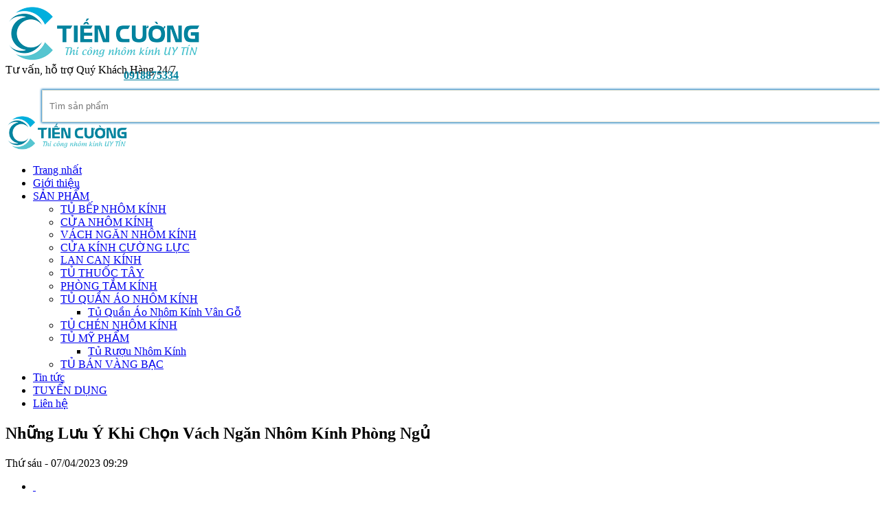

--- FILE ---
content_type: text/html; charset=UTF-8
request_url: https://nhomkinhtiencuong.vn/nhung-luu-y-khi-chon-vach-ngan-nhom-kinh-phong-ngu/
body_size: 17373
content:
<!DOCTYPE html>
	<html lang="vi" xmlns="http://www.w3.org/1999/xhtml" prefix="og: http://ogp.me/ns#">
	<head>
<title>Những Lưu Ý Khi Chọn Vách Ngăn Nhôm Kính Phòng Ngủ</title>
<meta name="viewport" content="width=device-width, initial-scale=1">
<meta name="description" content="Dưới đây là là những lưu ý quan trọng khi chọn vách ngăn nhôm kính phòng ngủ. Mời các bạn cùng tham khảo để có thể có thêm kiến thức cần thiết.">
<meta name="author" content="Nhôm Kính Tiến Cường - Chất Lượng Tạo Nên Thương Hiệu">
<meta name="copyright" content="Nhôm Kính Tiến Cường - Chất Lượng Tạo Nên Thương Hiệu - nhangmoc@gmail.com">
<meta name="google-site-verification" content="f8b4lFJQb_BSIZSXd5BLBade-jJ-lXEaNWKOrASzOTs">
<meta name="coccocbot" content="index,archive,follow,noodp">
<meta name="msvalidate.01" content="84029791F3EAD2C61C1863B4E992E451">
<meta name="msnbot" content="all,index,follow">
<meta name="googlebot" content="index,archive,follow,noodp">
<meta name="robots" content="index, archive, follow, noodp">
<meta name="generator" content="NukeViet v4.4">
<meta http-equiv="Content-Type" content="text/html; charset=utf-8">
<meta property="og:title" content="Những Lưu Ý Khi Chọn Vách Ngăn Nhôm Kính Phòng Ngủ">
<meta property="og:type" content="article">
<meta property="og:description" content="Dưới đây là là những lưu ý quan trọng khi chọn vách ngăn nhôm kính phòng ngủ. Mời các bạn cùng tham khảo để có thể có thêm kiến thức cần thiết.">
<meta property="og:site_name" content="Nhôm Kính Tiến Cường - Chất Lượng Tạo Nên Thương Hiệu">
<meta property="og:image" content="https://nhomkinhtiencuong.vn/uploads/tin-tuc/nhung-luu-y-khi-chon-vach-ngan-nhom-kinh-phong-ngu.jpg">
<meta property="og:url" content="https://nhomkinhtiencuong.vn/nhung-luu-y-khi-chon-vach-ngan-nhom-kinh-phong-ngu/">
<meta property="article:published_time" content="2023-04-07EDT09:29:00">
<meta property="article:modified_time" content="2024-07-18EDT11:05:26">
<meta property="article:section" content="TIN TỨC">
<link rel="shortcut icon" href="/favicon.ico" type="image/x-icon">
<link rel="icon" href="/favicon.ico" type="image/x-icon">
<link rel="canonical" href="https://nhomkinhtiencuong.vn/nhung-luu-y-khi-chon-vach-ngan-nhom-kinh-phong-ngu/">
<link rel="alternate" href="/tin-tuc/rss/" title="Tin tức" type="application/rss+xml">
<link rel="alternate" href="/tin-tuc/rss/tin-tuc/" title="Tin tức - TIN TỨC" type="application/rss+xml">
<link rel="preload" as="script" href="/assets/js/jquery/jquery.min.js?t=1720971981">
<link rel="preload" as="script" href="/assets/js/language/vi.js?t=1720971981">
<link rel="preload" as="script" href="/assets/js/DOMPurify/purify.js?t=1720971981">
<link rel="preload" as="script" href="/assets/js/global.js?t=1720971981">
<link rel="preload" as="script" href="/assets/js/site.js?t=1720971981">
<link rel="preload" as="script" href="/themes/nhomkinhtiencuong/js/news.js?t=1720971981">
<link rel="preload" as="script" href="/themes/nhomkinhtiencuong/js/main.js?t=1720971981">
<link rel="preload" as="script" href="/themes/nhomkinhtiencuong/thuongmaiso/owlcarousel/js/owl.carousel.min.js?t=1720971981">
<link rel="preload" as="script" href="https://www.googletagmanager.com/gtag/js?id=G-DDHBD6WYP2">
<link rel="preload" as="script" href="/themes/nhomkinhtiencuong/js/san-pham.js?t=1720971981">
<link rel="preload" as="script" href="/themes/nhomkinhtiencuong/js/autofill.js?t=1720971981">
<link rel="preload" as="script" href="/themes/default/js/tmsmenu.js?t=1720971981">
<link rel="preload" as="script" href="/assets/js/star-rating/jquery.rating.pack.js?t=1720971981">
<link rel="preload" as="script" href="/assets/js/star-rating/jquery.MetaData.js?t=1720971981">
<link rel="preload" as="script" href="https://sp.zalo.me/plugins/sdk.js">
<link rel="preload" as="script" href="//s7.addthis.com/js/300/addthis_widget.js#pubid=ra-5cd144d8eaed40e2">
<link rel="preload" as="script" href="/themes/default/js/toc.js?t=1720971981">
<link rel="preload" as="script" href="/assets/editors/ckeditor/plugins/codesnippet/lib/highlight/highlight.pack.js?t=1720971981">
<link rel="preload" as="script" href="https://images.dmca.com/Badges/DMCABadgeHelper.min.js">
<link rel="preload" as="script" href="/themes/nhomkinhtiencuong/js/bootstrap.min.js?t=1720971981">
<link rel="stylesheet" href="/assets/css/font-awesome.min.css?t=1720971981">
<link rel="stylesheet" href="/themes/nhomkinhtiencuong/css/bootstrap.non-responsive.css?t=1720971981">
<link rel="stylesheet" href="/themes/nhomkinhtiencuong/css/style.css?t=1720971981">
<link rel="stylesheet" href="/themes/nhomkinhtiencuong/css/style.non-responsive.css?t=1720971981">
<link rel="StyleSheet" href="/themes/nhomkinhtiencuong/css/news.css?t=1720971981">
<link rel="stylesheet" media="screen" type="text/css"
    href="/themes/nhomkinhtiencuong/thuongmaiso/owlcarousel/css/owl.carousel.min.css" />
<link rel="stylesheet" media="screen" type="text/css"
    href="/themes/nhomkinhtiencuong/thuongmaiso/owlcarousel/css/owl.theme.default.css" />
<link rel="stylesheet" href="/themes/nhomkinhtiencuong/css/dacloi.min.css?t=1720971981" />
<link rel="StyleSheet" href="/themes/nhomkinhtiencuong/css/san-pham.css?t=1720971981" type="text/css" />
<link href="/assets/js/star-rating/jquery.rating.css?t=1720971981" type="text/css" rel="stylesheet"/>
<link href="/assets/editors/ckeditor/plugins/codesnippet/lib/highlight/styles/github.css?t=1720971981" rel="stylesheet">
<link rel="stylesheet" type="text/css" media="screen" href="/themes/nhomkinhtiencuong/css/support.css?t=1720971981" />
<style>
.tms_hotline_tel1 a,.tms_hotline_tel2 a{color:#00809c;font-weight:600;}.tms_hotline_tel1{position:absolute;left:180px;margin-top:-10px;margin-bottom:10px;}.tms_hotline_tel2{left:180px;margin-top:20px}
</style>
<style type="text/css">
#box-search .search-input{width:95%;height:37px;float:right;margin-right:10px;}
#box-search .searchbox{position:relative;}
#box-search .searchbox .input-search{width:100%;height:37px;-webkit-box-shadow:0 0 2px 2px rgb(9, 117, 188);-moz-box-shadow:0 0 2px 2px rgba(139,150,32,1);box-shadow:0 0 3px 1px rgb(9, 117, 188);border:1px #dadcce solid;padding:4px 30px 4px 10px;}
#box-search .searchbox button,#box-search .searchbox button:focus{background:transparent;border:none;outline:none;position:absolute;right:10px;top:8px;}
#box-search .searchbox button i{font-size:18px;color:rgb(9, 117, 188);}
#box-search .dropdown-menu.template{left:0!important;width:300px;z-index:9999;}
#box-search ul{margin:0;padding:0;}
#box-search ul li.item:hover,#box-search ul li.item.active{background:#efefef;}
#box-search ul li.item{color:#444;font-size:13px;cursor:pointer;padding:5px 5px!important;    border-bottom: 1px dashed rgba(102,102,102,.3);}
#box-search ul li.item a{text-transform:none;padding:0;}
#box-search img{float:left;width:40px;height:40px;margin-right:10px;}
#box-search li.item div{overflow:hidden;}
#box-search p.instant-search-title{color:#444;font-weight:400;margin:0;padding:0   ;font-size: 17px;}
#box-search h3{color:#999;font-size:12px;line-height:1.3;margin:0;padding:8px 10px 2px;}
#box-search h3.quicklinks{      /* border-top: 1px solid #ccc; */
    padding-top: 5px;
    font-size: 14px;
    /* margin: 5px 0 6px; */
    color: white;
    background: #009900;}
#box-search > div.bor-search ul > li> a:hover{background:transparent;}

#box-search input[type=search] {
    -webkit-appearance: textfield;
    -webkit-box-sizing: content-box;
    font-family: inherit;
    font-size: 100%;
}
#box-search input::-webkit-search-decoration,
#box-search input::-webkit-search-cancel-button {
    display: none; /* remove the search and cancel icon */
}

</style>
	<!-- Google tag (gtag.js) -->
</head>
<body>
<noscript>
    <div class="alert alert-danger">Trình duyệt của bạn đã tắt chức năng hỗ trợ JavaScript.<br />Website chỉ làm việc khi bạn bật nó trở lại.<br />Để tham khảo cách bật JavaScript, hãy click chuột <a href="http://wiki.nukeviet.vn/support:browser:enable_javascript">vào đây</a>!</div>
</noscript>
<div class="wsmenucontainer">
    <div class="wraperheader">
        <div class="wraper">
            <header>
                <div class="container">
                    <div class="row">
                        <div id="header">
                            <div class="desktoplogo">
                                <a title="Nhôm Kính Tiến Cường - Chất Lượng Tạo Nên Thương Hiệu" href="/"><img src="/uploads/logo.png"
                                        width="" height="" alt="Nhôm Kính Tiến Cường - Chất Lượng Tạo Nên Thương Hiệu" /></a>
                            </div>
                            <div class="tms_hotline">
<div class="tms_hotline_text">Tư vấn, hỗ trợ Quý Khách Hàng 24/7</div>
<div class="tms_hotline_tel1"><a href="tel:0918875334" style="font-size:16px;">0918875334</a></div>
  <div class="clearfix"></div>
<div class="tms_hotline_tel2"><a href="tel:" style="font-size:16px;"></a></div>
                            </div>
                            <div class="tms_book">
                                <div class="tms_top">
<form id="box-search" class="clearfix" action="/" method="get" role="search" onsubmit="return onsubmitsearch1('');">
    <div class="search-input">
        <div class="searchbox">
            <input type="text" id="keyword1" class="input-search" name="keyword" id="keyword1" value="" placeholder="Tìm sản phẩm"/>
            <button type="submit" aria-label="search"><i class="fa fa-search"></i></button>
        </div>
        <div id="search_autocomplete" class="search-autocomplete"></div>
    </div>
	<div class="clearfix"></div>
</form>
                                </div>
                            </div>
                        </div>
                    </div>
                </div>
            </header>
        </div>
    </div>
    <!-- Mobile Header -->
    <div class="wsmobileheader clearfix ">
        <a id="wsnavtoggle" class="wsanimated-arrow"><span></span></a>
        <span class="smllogo"> <a title="Nhôm Kính Tiến Cường - Chất Lượng Tạo Nên Thương Hiệu" href="/"><img
                    src="/assets/images/logo.png" height="50" alt="Nhôm Kính Tiến Cường - Chất Lượng Tạo Nên Thương Hiệu" /></a></span>
        <a href="tel:0663835181" class="callusbtn"><i class="fa fa-phone" aria-hidden="true"></i></a>
    </div>
    <!-- Mobile Header -->
     <div class="wsmainfull clearfix">
    <div class="wsmainwp clearfix">
      <nav class="wsmenu clearfix">
        <ul class="wsmenu-list">
    <li><a class="home" title="Trang nhất" href="/"> Trang nhất</a></li>
		        <li><a href="/gioi-thieu/" title="Giới thiệu" >Giới thiệu</a>
        </li>
        <li><a href="/san-pham/" title="SẢN PHẨM"  class="dropdown">SẢN PHẨM<span class="wsarrow"></span></a>
				                   <ul class="sub-menu">
          		 <li><a href="/tu-bep-nhom-kinh/"><i class="fa fa-angle-right"></i> TỦ BẾP NHÔM KÍNH</a>
		  </li>
		 <li><a href="/cua-nhom-kinh/"><i class="fa fa-angle-right"></i> CỬA NHÔM KÍNH</a>
		  </li>
		 <li><a href="/vach-ngan-nhom-kinh/"><i class="fa fa-angle-right"></i> VÁCH NGĂN NHÔM KÍNH</a>
		  </li>
		 <li><a href="/cua-kinh-cuong-luc/"><i class="fa fa-angle-right"></i> CỬA KÍNH CƯỜNG LỰC</a>
		  </li>
		 <li><a href="/lan-can-kinh/"><i class="fa fa-angle-right"></i> LAN CAN KÍNH</a>
		  </li>
		 <li><a href="/tu-thuoc-tay/"><i class="fa fa-angle-right"></i> TỦ THUỐC TÂY</a>
		  </li>
		 <li><a href="/phong-tam-kinh/"><i class="fa fa-angle-right"></i> PHÒNG TẮM KÍNH</a>
		  </li>
		 <li><a href="/tu-quan-ao-nhom-kinh/"><i class="fa fa-angle-right"></i> TỦ QUẦN ÁO NHÔM KÍNH</a>
		           <ul class="sub-menu">
          		 <li><a href="/tu-quan-ao-nhom-kinh-van-go/"><i class="fa fa-angle-right"></i> Tủ Quần Áo Nhôm Kính Vân Gỗ</a>
		  </li>
          </ul>
		  </li>
		 <li><a href="/tu-chen-nhom-kinh/"><i class="fa fa-angle-right"></i> TỦ CHÉN NHÔM KÍNH</a>
		  </li>
		 <li><a href="/tu-my-pham/"><i class="fa fa-angle-right"></i> TỦ MỸ PHẨM</a>
		           <ul class="sub-menu">
          		 <li><a href="/tu-ruou-nhom-kinh/"><i class="fa fa-angle-right"></i> Tủ Rượu Nhôm Kính</a>
		  </li>
          </ul>
		  </li>
		 <li><a href="/tu-ban-vang-bac/"><i class="fa fa-angle-right"></i> TỦ BÁN VÀNG BẠC</a>
		  </li>
          </ul>
        </li>
        <li><a href="/tin-tuc/" title="Tin tức" >Tin tức</a>
        </li>
        <li><a href="/tuyen-dung/" title="TUYỂN DỤNG" >TUYỂN DỤNG</a>
        </li>
        <li><a href="/lien-he/" title="Liên hệ" >Liên hệ</a>
        </li>
        </ul>
      </nav>
      <!--Menu HTML Code-->
    </div>
</div>	
 <div class="wraper" style="margin-top:10px;">
		<section>
			<div class="container">
<div class="row">
</div>
<div class="row">
 	<div class="col-sm-16 col-md-18">
	<div id="detail"><h1>Những Lưu Ý Khi Chọn Vách Ngăn Nhôm Kính Phòng Ngủ</h1>
<div class="clearfix"></div>
<div class="news_column panel panel-default bodytext">
	<div class="panel-body">
        <div class="row margin-bottom-lg">
            <div class="col-md-12">
                <span class="h5">Thứ sáu - 07/04/2023 09:29</span>
            </div>
            <div class="col-md-12">
                <ul class="list-inline text-right">
        			        			<li><a class="dimgray" rel="nofollow" title="Gửi bài viết qua email" href="javascript:void(0);" onclick="nv_open_browse('/tin-tuc/sendmail/tin-tuc/nhung-luu-y-khi-chon-vach-ngan-nhom-kinh-phong-ngu-220//','',650,500,'resizable=no,scrollbars=yes,toolbar=no,location=no,status=no');return false"><em class="fa fa-envelope fa-lg">&nbsp;</em></a></li>
        			        			<li><a class="dimgray" rel="nofollow" title="In ra" href="javascript: void(0)" onclick="nv_open_browse('/tin-tuc/print/tin-tuc/nhung-luu-y-khi-chon-vach-ngan-nhom-kinh-phong-ngu-220//','',840,500,'resizable=yes,scrollbars=yes,toolbar=no,location=no,status=no');return false"><em class="fa fa-print fa-lg">&nbsp;</em></a></li>
        			        			<li><a class="dimgray" rel="nofollow" title="Lưu bài viết này" href="/tin-tuc/savefile/tin-tuc/nhung-luu-y-khi-chon-vach-ngan-nhom-kinh-phong-ngu-220//"><em class="fa fa-save fa-lg">&nbsp;</em></a></li>
        		</ul>
            </div>
        </div>
				<div class="clearfix">
			 <div class="tms_hometext m-bottom">Vách ngăn nhôm kính phòng ngủ là một giải pháp thiết kế nội thất thông minh, tiện nghi và đẹp mắt, giúp tạo ra không gian sống và làm việc hiện đại, thông thoáng và riêng tư.</div>

		</div>
		<div id="news-bodyhtml" class="bodytext margin-bottom-lg">
			<div>
<p><span style="font-size:22px"><span style="font-family:Times New Roman,Times,serif">Trong không gian sống hiện đại, <strong><a href="https://nhomkinhtiencuong.vn/nhung-luu-y-khi-chon-vach-ngan-nhom-kinh-phong-ngu/">vách ngăn nhôm kính phòng ngủ</a></strong> ngày càng được ưa chuộng bởi tính thẩm mỹ và sự tiện dụng mà nó mang lại. Tuy nhiên, để chọn được vách ngăn nhôm kính phòng ngủ phù hợp, bạn cần lưu ý một số yếu tố quan trọng. Dưới đây là những gợi ý từ Công ty tnhh sản xuất Nhôm Kính Tiến Cường để giúp bạn có quyết định đúng đắn.</span></span></p>

<h3><span style="font-size:28px"><span style="font-family:Times New Roman,Times,serif">Xác định mục đích sử dụng</span></span></h3>

<p><span style="font-size:22px"><span style="font-family:Times New Roman,Times,serif">Trước khi chọn vách ngăn, bạn cần xác định rõ mục đích sử dụng của mình. Vách ngăn nhôm kính phòng ngủ có thể được dùng để phân chia không gian, tạo ra các khu vực riêng biệt mà vẫn giữ được cảm giác rộng rãi và thoáng đãng. Bạn muốn tạo ra một góc làm việc, khu vực thay đồ hay đơn giản chỉ để tăng tính thẩm mỹ?</span></span></p>

<div class="image-center"><img alt="Những lưu ý khi chọn vách ngăn nhôm kính phòng ngủ 1" height="546" src="https://lh3.googleusercontent.com/r5CyTcM4G8rE1MBSx4_o5n5U77QgvyUw7LDKl_GAkJpgOV7at4b-cotHPYsosIt6rzdWXIgNYXt5TLZ46mLR1Fj9DHEn1Mc_jUE7-t17-xuh--ai5SZzLdJxpYdJAiZuwQk8bgnU" width="700" /></div>
&nbsp;

<h3><span style="font-size:28px"><span style="font-family:Times New Roman,Times,serif">Chọn chất liệu nhôm kính phù hợp</span></span></h3>

<p><span style="font-size:22px"><span style="font-family:Times New Roman,Times,serif">Không phải tất cả các loại nhôm kính đều phù hợp cho vách ngăn phòng ngủ. Bạn nên chọn loại nhôm chất lượng cao, có khả năng chịu lực tốt và không bị biến dạng theo thời gian. Kính nên là loại kính cường lực để đảm bảo an toàn, tránh trường hợp kính vỡ gây nguy hiểm.</span></span></p>

<h3><span style="font-size:28px"><span style="font-family:Times New Roman,Times,serif">Màu sắc và thiết kế</span></span></h3>

<p><span style="font-size:22px"><span style="font-family:Times New Roman,Times,serif">Màu sắc và thiết kế của vách ngăn nhôm kính cần phù hợp với tổng thể không gian phòng ngủ. Với những phòng ngủ nhỏ, bạn nên chọn kính trong suốt hoặc kính mờ để tạo cảm giác không gian rộng hơn. Màu sắc của khung nhôm cũng cần được cân nhắc để hài hòa với nội thất trong phòng.</span></span></p>

<div class="image-center"><img alt="Những lưu ý khi chọn vách ngăn nhôm kính phòng ngủ 2" height="536" src="https://lh5.googleusercontent.com/HGaa5OxC9u0WkxH5MkQd7YOG1h2OeFvOgC-LOQ8bRHSiN6ij723yrREMPKfRF0_Xs7UQ3bJdn8IYZOTVV-o-7vvkh4uYz1ERIafGj0_v2jvFvwq4cmx5Tm_8Nc46WgVWR01y0tJb" width="700" /></div>
&nbsp;

<h3><span style="font-size:28px"><span style="font-family:Times New Roman,Times,serif">Khả năng cách âm</span></span></h3>

<p><span style="font-size:22px"><span style="font-family:Times New Roman,Times,serif">Phòng ngủ là nơi cần sự yên tĩnh để nghỉ ngơi. Vì vậy, khi chọn vách ngăn nhôm kính, bạn nên ưu tiên những loại kính có khả năng cách âm tốt. Kính hai lớp hoặc kính dán an toàn là lựa chọn lý tưởng cho nhu cầu này.</span></span></p>

<h3><span style="font-size:28px"><span style="font-family:Times New Roman,Times,serif">Đơn vị thi công uy tín</span></span></h3>

<p><span style="font-size:22px"><span style="font-family:Times New Roman,Times,serif">Chất lượng vách ngăn nhôm kính không chỉ phụ thuộc vào vật liệu mà còn phụ thuộc vào đơn vị thi công. Hãy lựa chọn những đơn vị uy tín, có kinh nghiệm trong lĩnh vực này để đảm bảo sản phẩm đạt chất lượng tốt nhất. Công ty tnhh sản xuất Nhôm Kính Tiến Cường tự hào là đơn vị hàng đầu trong lĩnh vực cung cấp và thi công vách ngăn nhôm kính, cam kết mang đến cho bạn sản phẩm và dịch vụ tốt nhất.</span></span></p>

<blockquote>
<p><strong><span style="font-size:22px"><span style="font-family:Times New Roman,Times,serif">🔴Xem thêm Những mẫu <a href="https://nhomkinhtiencuong.vn/vach-ngan-nhom-kinh/">vách ngăn nhôm kính</a> đẹp mà chúng tôi đã thi công cho khách hàng!</span></span></strong></p>
</blockquote>

<div class="image-center"><img alt="Những lưu ý khi chọn vách ngăn nhôm kính phòng ngủ 3" height="525" src="https://lh3.googleusercontent.com/eUXCcxdqEF11_0jLQ6JepXw8agS3Ftnu3TYdts2lAYAFPc3ufO0WbYF2x8nD4jiR3I4vm-kKK0C4ukQ8zKOg6qiu5BBp1VVB7ebEGTG6-RT75kokD1EobS1PhewVfllpnqEysxFu" width="700" /></div>
&nbsp;

<h3><span style="font-size:28px"><span style="font-family:Times New Roman,Times,serif">Bảo trì và bảo dưỡng</span></span></h3>

<p><span style="font-size:22px"><span style="font-family:Times New Roman,Times,serif">Để vách ngăn nhôm kính luôn mới và bền đẹp, bạn cần chú ý đến việc bảo trì và bảo dưỡng. Hãy thường xuyên lau chùi kính bằng khăn mềm và dung dịch chuyên dụng để tránh trầy xước. Đối với khung nhôm, bạn nên kiểm tra và vệ sinh định kỳ để đảm bảo không có bụi bẩn bám vào.</span></span></p>

<h3><span style="font-size:28px"><span style="font-family:Times New Roman,Times,serif">Kết luận</span></span></h3>

<p><span style="font-size:22px"><span style="font-family:Times New Roman,Times,serif">Vách ngăn nhôm kính là giải pháp tuyệt vời để phân chia không gian phòng ngủ một cách thẩm mỹ và tiện dụng. Hy vọng những lưu ý trên sẽ giúp bạn chọn được sản phẩm phù hợp với nhu cầu và sở thích của mình.</span></span></p>
</div>

<div style="margin-left:40px"><span style="font-size:22px"><span style="font-family:Times New Roman,Times,serif">🏢 Công ty tnhh sản xuất Nhôm Kính Tiến Cường<br />
🏠 Số 9 Ni Sư Huỳnh Liên, Phường 10, Quận Tân &nbsp;Bình, TP.HCM<br />
📞 Zalo: 0918 875 334<br />
📩 tiencuong2728@gmail.com<br />
🔗 <strong><a href="http://nhomkinhtiencuong.vn/">nhomkinhtiencuong.vn</a></strong></span></span></div>
		</div>
		        <div class="margin-bottom-lg">
    		    		<p class="h5 text-right">
    			<strong>Tác giả bài viết: </strong>Tiến Cường
    		</p>
    		    		<p class="h5 text-right">
    			<strong>Nguồn tin: </strong>nhomkinhtiencuong.vn
    		</p>
        </div>
    </div>
</div>
				<div class="clearfix"></div>
	<div class="well well-sm">
	<center>	<strong>Chia sẻ bài viết: </strong>
	<div class="zalo-share-button"style="margin-top:5px;" data-href="" data-oaid="3342070368901995887" data-layout="1" data-color="blue" data-customize=false></div>
	<div class="addthis_inline_share_toolbox"></div>
	</center>
    	</div>
		<div class="clearfix"></div>
<div class="news_column panel panel-default">
	<div class="panel-body">
        <form id="form3B" action="">
            <div class="h5 clearfix">
                <p id="stringrating">Tổng số điểm của bài viết là: 0 trong 0 đánh giá</p>
                <div style="padding: 5px;">
                    <input class="hover-star" type="radio" value="1" title="Bài viết rất kém" /><input class="hover-star" type="radio" value="2" title="Bài viết kém" /><input class="hover-star" type="radio" value="3" title="Bài viết đạt" /><input class="hover-star" type="radio" value="4" title="Bài viết tốt" /><input class="hover-star" type="radio" value="5" title="Bài viết rất tốt" /><span id="hover-test" style="margin: 0 0 0 20px;">Click để đánh giá bài viết</span>
                </div>
            </div>
        </form>
    </div>
</div>
<div id="fb-root"></div>
<div class="fb-comments" data-href="https://nhomkinhtiencuong.vn/nhung-luu-y-khi-chon-vach-ngan-nhom-kinh-phong-ngu/" data-num-posts="5" data-width="100%" data-colorscheme="light"></div>
<div class="news_column panel panel-default">
	<div class="panel-body other-news">
    	    	<h3>Những tin mới hơn</h3>
    	<div class="clearfix">
            <ul class="related list-inline">
        		        		<li>
        			<a href="/dia-chi-cung-cap-vach-ngan-nhom-kinh-tphcm-uy-tin-chat-luong/"  data-placement="bottom" data-content="Nếu bạn đang tìm kiếm địa chỉ cung cấp vách ngăn nhôm kính tại TPHCM, Nhôm Kính Tiến Cường là một trong những địa chỉ uy tín và chất lượng có thể được..." data-img="/assets/tin-tuc/a-chi-cung-cap-vach-ngan-nhom-kinh-tphcm-uy-tin-chat-luong.jpg" data-rel="tooltip" title="Địa Chỉ Cung Cấp Vách Ngăn Nhôm Kính TPHCM Uy Tín Chất Lượng"><em class="fa fa-angle-right">&nbsp;</em> Địa Chỉ Cung Cấp Vách Ngăn Nhôm Kính TPHCM Uy Tín Chất Lượng</a>
        			<em>(07/04/2023)</em>
        		</li>
        		<li>
        			<a href="/ban-da-thuc-su-biet-gi-ve-vach-ngan-bang-nhom-kinh-chua/"  data-placement="bottom" data-content="Vách ngăn bằng nhôm kính là một giải pháp kiến trúc để tạo ra các không gian lớn riêng biệt. Được sử dụng phổ biến trong các tòa nhà thương mại và văn..." data-img="https://lh4.googleusercontent.com/46AU8dJNIb4pjtAKY2yjP0giKBWb90zKrshJd3hwLpeooAYFwlvVPnLxSe1YAz-JKuvmhqsld2IsC1RKHZwozZp4aads0ZhuBBwqIetMvJqj7UDJBEJpBEUZYscKM24WxbRnbCA1" data-rel="tooltip" title="Bạn Đã Thực Sự Biết Gì Về Vách Ngăn Bằng Nhôm Kính Chưa?"><em class="fa fa-angle-right">&nbsp;</em> Bạn Đã Thực Sự Biết Gì Về Vách Ngăn Bằng Nhôm Kính Chưa?</a>
        			<em>(07/04/2023)</em>
        		</li>
        		<li>
        			<a href="/5-ly-do-ban-khong-nen-bo-qua-vach-ngan-nhom-kinh-phong-khach/"  data-placement="bottom" data-content="Vách ngăn nhôm kính là một giải pháp kiến trúc tuyệt vời để tạo ra các không gian khac nhau. Bạn có thể sử dụng để tách biệt phòng khách với phòng ăn..." data-img="https://lh3.googleusercontent.com/Xmcs6_CpCpoeKJEJVheP8RBmbEgCPcVZbUypd6OmulHoSPFXNfLRPnMOKhRrzUCcR_NT9eqo4Im8Q9MVEJ2LvNrtyMJIwv7I7zPrKkaLkjwZh9pLnqyC6kLvJAEWYxr01BT4VGpY" data-rel="tooltip" title="5 Lý Do Bạn Không Nên Bỏ Qua Vách Ngăn Nhôm Kính Phòng Khách"><em class="fa fa-angle-right">&nbsp;</em> 5 Lý Do Bạn Không Nên Bỏ Qua Vách Ngăn Nhôm Kính Phòng Khách</a>
        			<em>(07/04/2023)</em>
        		</li>
        		<li>
        			<a href="/dia-chi-lap-dat-vach-ngan-nhom-kinh-van-phong-uy-tin-tai-tp-hcm/"  data-placement="bottom" data-content="Nếu bạn đang có kế hoạch lắp đặt vách ngăn nhôm kính cho văn phòng của mình tại TP.HCM, bạn có thể liên hệ công ty Nhôm Kính Tiến Cường là đơn vị cung..." data-img="/assets/tin-tuc/2023_04/unnamed.jpg" data-rel="tooltip" title="Địa Chỉ Lắp Đặt Vách Ngăn Nhôm Kính Văn Phòng Uy Tín Tại TP.HCM"><em class="fa fa-angle-right">&nbsp;</em> Địa Chỉ Lắp Đặt Vách Ngăn Nhôm Kính Văn Phòng Uy Tín Tại TP.HCM</a>
        			<em>(07/04/2023)</em>
        		</li>
        		<li>
        			<a href="/vach-ngan-nhom-kinh-dep-trong-thiet-ke-noi-that/"  data-placement="bottom" data-content="Vách ngăn nhôm kính là một phương tiện tuyệt vời để tối ưu hóa không gian và tạo ra sự linh hoạt trong thiết kế nội thất. Ngoài ra vách ngăn nhôm kính..." data-img="/assets/tin-tuc/2023_04/vach-nhom-kinh.jpg" data-rel="tooltip" title="Vách Ngăn Nhôm Kính Đẹp Trong Thiết Kế Nội Thất"><em class="fa fa-angle-right">&nbsp;</em> Vách Ngăn Nhôm Kính Đẹp Trong Thiết Kế Nội Thất</a>
        			<em>(07/04/2023)</em>
        		</li>
        		<li>
        			<a href="/vi-sao-tu-chen-nhom-dep-luon-co-mat-trong-can-bep-moi-gia-dinh/"  data-placement="bottom" data-content="Với thiết kế hiện đại, độ bền cao và tính tiện dụng, tủ chén nhôm kính là lựa chọn hàng đầu cho mỗi gia đình. Liên hệ Nhôm Kính Tiến Cường để chọn mua..." data-img="/assets/tin-tuc/2023_04/vi-sao-tu-chen-nhom-kinh-luon-co-mat-trong-can-bep-moi-gia-dinh.jpg" data-rel="tooltip" title="Vì Sao Tủ Chén Nhôm Đẹp Luôn Có Mặt Trong Căn Bếp Mỗi Gia Đình?"><em class="fa fa-angle-right">&nbsp;</em> Vì Sao Tủ Chén Nhôm Đẹp Luôn Có Mặt Trong Căn Bếp Mỗi Gia Đình?</a>
        			<em>(08/04/2023)</em>
        		</li>
        		<li>
        			<a href="/kham-pha-net-doc-dao-cua-tu-chen-nhom-gia-re/"  data-placement="bottom" data-content="Tủ chén nhôm kính giá rẻ từ Nhôm Kính Tiến Cường&#x3A; Sang trọng, bền bỉ, dễ lắp đặt, và đa dạng mẫu mã. Ứng dụng công nghệ  thi công tiên tiến trong sản..." data-img="/assets/tin-tuc/2023_04/kham-pha-net-doc-dao-cua-tu-chen-nhom-kinh-gia-re.jpg" data-rel="tooltip" title="Khám Phá Nét Độc Đáo Của Tủ Chén Nhôm Giá Rẻ"><em class="fa fa-angle-right">&nbsp;</em> Khám Phá Nét Độc Đáo Của Tủ Chén Nhôm Giá Rẻ</a>
        			<em>(08/04/2023)</em>
        		</li>
        		<li>
        			<a href="/tu-chen-bat-nhom-goi-y-khon-ngoan-danh-cho-phong-bep/"  data-placement="bottom" data-content="Khám phá những gợi ý khôn ngoan khi chọn tủ chén bát nhôm cho phòng bếp từ Công ty tnhh sản xuất Nhôm Kính Tiến Cường. Tủ nhôm bền bỉ, thiết kế đa..." data-img="/assets/tin-tuc/2023_04/tu-chen-bat-nhom-goi-ya-khon-ngoan-danh-cho-phong-bep.jpg" data-rel="tooltip" title="Tủ Chén Bát Nhôm - Gợi Ý Khôn Ngoan Dành Cho Phòng Bếp"><em class="fa fa-angle-right">&nbsp;</em> Tủ Chén Bát Nhôm - Gợi Ý Khôn Ngoan Dành Cho Phòng Bếp</a>
        			<em>(08/04/2023)</em>
        		</li>
        		<li>
        			<a href="/tu-chen-nhom-kinh-nhieu-nguoi-ua-chuong/"  data-placement="bottom" data-content="Tìm hiểu lý do vì sao tủ chén nhôm kính được nhiều người ưa chuộng. Nhôm Kính Tiến Cường cung cấp sản phẩm chất lượng cao, thiết kế hiện đại, tối ưu..." data-img="/assets/tin-tuc/2023_04/ly-do-vi-sao-tu-chen-nhom-kinh-duoc-nhieu-nguoi-ua-chuong.jpg" data-rel="tooltip" title="Tủ Chén Nhôm Kính Nhiều Người Ưa Chuộng?"><em class="fa fa-angle-right">&nbsp;</em> Tủ Chén Nhôm Kính Nhiều Người Ưa Chuộng?</a>
        			<em>(08/04/2023)</em>
        		</li>
        	</ul>
        </div>
    	    	<h3>Những tin cũ hơn</h3>
    	<div class="clearfix">
            <ul class="related list-inline">
        		        		<li>
        			<a href="/nhung-kham-pha-thu-vi-ve-vach-ngan-nhom-kinh-dep-trong-thiet-ke-noi-that/"   data-placement="bottom" data-content="Vách ngăn nhôm kính là một giải pháp tuyệt vời cho việc thiết kế nội thất hiện đại, tiện nghi và đẹp mắt. Dưới đây là những khám phá thú vị về vách..." data-img="/assets/tin-tuc/2023_04/nhung-kham-pha-thu-vi-ve-vach-ngan-nhom-kinh-dep-trong-thiet-ke-noi-that.jpg" data-rel="tooltip" title="Những Khám Phá Thú Vị Về Vách Ngăn Nhôm Kính Đẹp Trong Thiết Kế Nội Thất"><em class="fa fa-angle-right">&nbsp;</em> Những Khám Phá Thú Vị Về Vách Ngăn Nhôm Kính Đẹp Trong Thiết Kế Nội Thất</a>
        			<em>(07/04/2023)</em>
        		</li>
        		<li>
        			<a href="/mach-ban-dia-chi-cung-cap-vach-ngan-nhom-kinh-gia-re/"   data-placement="bottom" data-content="Nếu bạn đang tìm kiếm một địa chỉ cung cấp vách ngăn nhôm kính giá rẻ, hãy tham khảo các gợi ý sau đây. Nhôm Kính Tiến Cường là một công ty chuyên..." data-img="https://lh5.googleusercontent.com/tyl2E_h22A0XI_GIxDn5PP64G9Q88R0kbIl0VPbfFuf6Y15l9_aJfBCHy4xclK3fbpJWzZdXXl8wZQyLGGQL4ngLi09nmQyu_Cmswb--fddlFYtUV7rR2q5nGVpA4XpLLNCCS20R" data-rel="tooltip" title="Mách Bạn Địa Chỉ Cung Cấp Vách Ngăn Nhôm Kính Giá Rẻ"><em class="fa fa-angle-right">&nbsp;</em> Mách Bạn Địa Chỉ Cung Cấp Vách Ngăn Nhôm Kính Giá Rẻ</a>
        			<em>(07/04/2023)</em>
        		</li>
        		<li>
        			<a href="/nhung-dieu-ban-chua-biet-ve-tu-bep-nhom-kinh-dep-hcm/"   data-placement="bottom" data-content="Khám phá những điều bạn chưa biết về tủ bếp nhôm kính đẹp tại TP.HCM. Nhôm Kính Tiến Cường cung cấp tủ bếp chất lượng cao, thiết kế hiện đại và dịch..." data-img="/assets/tin-tuc/2021_09/tu-bep-nhom-kinh-dep-hcm-1.jpg" data-rel="tooltip" title="Những Điều Bạn Chưa Biết Về Tủ Bếp Nhôm Kính Đẹp HCM"><em class="fa fa-angle-right">&nbsp;</em> Những Điều Bạn Chưa Biết Về Tủ Bếp Nhôm Kính Đẹp HCM</a>
        			<em>(19/09/2021)</em>
        		</li>
        		<li>
        			<a href="/tu-bep-nhom-he/"   data-placement="bottom" data-content="Khám phá tủ bếp nhôm hệ với độ bền vượt trội, thiết kế hiện đại, dễ dàng vệ sinh, an toàn và thân thiện với môi trường. Liên hệ Nhôm Kính Tiến Cường..." data-img="/assets/tin-tuc/2021_09/tu-bep-nhom-he-3.jpg" data-rel="tooltip" title="Tủ Bếp Nhôm Hệ"><em class="fa fa-angle-right">&nbsp;</em> Tủ Bếp Nhôm Hệ</a>
        			<em>(18/09/2021)</em>
        		</li>
        		<li>
        			<a href="/mau-tu-bep-chu-l-nhom-kinh-dep/"   data-placement="bottom" data-content="Mẫu tủ bếp chữ l nhôm kính đẹp là loại bếp được ứng dụng nhiều nhất tại nhiều căn bếp hiện đại ngày nay. Nhiều mẫu mã đa dạng, chất lượng cao cấp...." data-img="/assets/tin-tuc/2021_09/mau-tu-bep-chu-l-nhom-kinh-dep-3.jpg" data-rel="tooltip" title="Mẫu Tủ Bếp Chữ L Nhôm Kính Đẹp"><em class="fa fa-angle-right">&nbsp;</em> Mẫu Tủ Bếp Chữ L Nhôm Kính Đẹp</a>
        			<em>(18/09/2021)</em>
        		</li>
        		<li>
        			<a href="/tu-bep-nhom-kinh-nho/"   data-placement="bottom" data-content="Tủ bếp nhôm kính nhỏ hiện là sự lựa chọn số 1 của nhiều gia đình hiện đại. Mẫu tủ bếp này được thiết kế với kiểu dáng nhỏ gọn, hiện đại, vừa tiết kiệm..." data-img="/assets/tin-tuc/2021_09/tu-bep-nhom-kinh-nho-1_3.jpg" data-rel="tooltip" title="Tủ Bếp Nhôm Kính Nhỏ"><em class="fa fa-angle-right">&nbsp;</em> Tủ Bếp Nhôm Kính Nhỏ</a>
        			<em>(18/09/2021)</em>
        		</li>
        		<li>
        			<a href="/cua-sat/"   data-placement="bottom" data-content="Giá thành mẫu cửa sắt, cửa cổng 4 cánh hiện nay thay đổi như thế nào? Cùng với nhôm kính Tiến Cường tìm hiểu ngay dưới bài viết sau." data-img="/assets/tin-tuc/2021_08/cua-cong-sat-cong-ty-nhom-kinh-tien-cuong-3.jpg" data-rel="tooltip" title="Cửa Sắt - Cửa Cổng - Công Ty Nhôm Kính Tiến Cường"><em class="fa fa-angle-right">&nbsp;</em> Cửa Sắt - Cửa Cổng - Công Ty Nhôm Kính Tiến Cường</a>
        			<em>(22/04/2021)</em>
        		</li>
        		<li>
        			<a href="/kich-thuoc-cua-kinh-cuong-luc/"   data-placement="bottom" data-content="Khi lắp đặt cửa kính cường lực, nhiều gia đình thường coi trọng về kích thước cửa kính cường lực theo phong thủy. Cùng Tiến Cường tìm hiểu chủ đề này..." data-img="/assets/tin-tuc/kich-thuoc-cua-kinh-cuong-luc.png" data-rel="tooltip" title="Kích Thước Cửa Kính Cường Lực"><em class="fa fa-angle-right">&nbsp;</em> Kích Thước Cửa Kính Cường Lực</a>
        			<em>(11/01/2021)</em>
        		</li>
        		<li>
        			<a href="/lap-cua-kinh-cuong-luc/"   data-placement="bottom" data-content="Bài viết dưới đây, Tiến Cường sẽ tổng hợp, hướng dẫn cách lắp cửa kính cường lực bản lề chi tiết nhất. Các bạn click ngay vào bài viết tham khảo nhé&#33;" data-img="/assets/tin-tuc/lap-cua-kinh-cuong-luc.jpg" data-rel="tooltip" title="Lắp Cửa Kính Cường Lực"><em class="fa fa-angle-right">&nbsp;</em> Lắp Cửa Kính Cường Lực</a>
        			<em>(11/01/2021)</em>
        		</li>
        		<li>
        			<a href="/sua-cua-nhom-kinh/"   data-placement="bottom" data-content="Bạn đang tìm kiếm một đơn vị cung cấp dịch vụ sửa cửa nhôm kính uy tín, giá tốt tại TPHCM? Vậy, bạn hãy liên hệ ngay với nhôm kính Tiến Cường." data-img="/assets/tin-tuc/sua-cua-nhom-kinh.jpg" data-rel="tooltip" title="Sửa Cửa Nhôm Kính"><em class="fa fa-angle-right">&nbsp;</em> Sửa Cửa Nhôm Kính</a>
        			<em>(10/01/2021)</em>
        		</li>
        	</ul>
        </div>
    </div>
</div>
</div>
	</div>
	<div class="col-sm-8 col-md-6">
		<div class="tms_block_new">
<div class="tms_block_new_titlle"><h3>Sản phẩm nổi bật</h3></div>
<div class="clearfix"></div>
	<div class="row">
	<div class="tms_sp_item_line">
	<div class="tms_sp_item ">

            <div class="tms_sp_item_img">
                <a href="/lan-can-kinh-cuong-luc/" title="Lan Can Kính Cường Lực"><img src="/assets/san-pham/2014_03/lan-can-kinh-cuong-luc_1.jpg" title="Lan Can Kính Cường Lực" alt="Lan Can Kính Cường Lực"></a>

			</div>			
            <div class="tms_sp_item_title">	
                <h3><a href="/lan-can-kinh-cuong-luc/" title="Lan Can Kính Cường Lực">Lan Can Kính Cường Lực</a></h3>
								<span class="price">
										<span class="money">700 </span>
				</span>
			</div>	
        </div> 
		</div>
	<div class="tms_sp_item_line">
	<div class="tms_sp_item ">

            <div class="tms_sp_item_img">
                <a href="/vach-kinh-cuong-luc/" title="Vách Kính Cường Lực"><img src="/assets/san-pham/2016_07/vach-kinh-cuong-luc_702_887.jpg" title="Vách Kính Cường Lực" alt="Vách Kính Cường Lực"></a>

			</div>			
            <div class="tms_sp_item_title">	
                <h3><a href="/vach-kinh-cuong-luc/" title="Vách Kính Cường Lực">Vách Kính Cường Lực</a></h3>
								<span class="price">
										<span class="money">0 </span>
				</span>
			</div>	
        </div> 
		</div>
	<div class="tms_sp_item_line">
	<div class="tms_sp_item ">

            <div class="tms_sp_item_img">
                <a href="/gia-cua-kinh-cuong-luc/" title="Giá Cửa Kính Cường Lực"><img src="/assets/san-pham/gia-cua-kinh-cuong-luc.jpg" title="Giá Cửa Kính Cường Lực" alt="Giá Cửa Kính Cường Lực"></a>

			</div>			
            <div class="tms_sp_item_title">	
                <h3><a href="/gia-cua-kinh-cuong-luc/" title="Giá Cửa Kính Cường Lực">Giá Cửa Kính Cường Lực</a></h3>
								<span class="price">
										<span class="money">0 </span>
				</span>
			</div>	
        </div> 
		</div>
	<div class="tms_sp_item_line">
	<div class="tms_sp_item ">

            <div class="tms_sp_item_img">
                <a href="/cua-so-nhom-kinh/" title="Cửa Sổ Nhôm Kính"><img src="/assets/san-pham/cua-nhom-kinh-33.jpg" title="Cửa Sổ Nhôm Kính" alt="Cửa Sổ Nhôm Kính"></a>

			</div>			
            <div class="tms_sp_item_title">	
                <h3><a href="/cua-so-nhom-kinh/" title="Cửa Sổ Nhôm Kính">Cửa Sổ Nhôm Kính</a></h3>
								<span class="price">
										<span class="money">1.200 </span>
				</span>
			</div>	
        </div> 
		</div>
	<div class="tms_sp_item_line">
	<div class="tms_sp_item ">

            <div class="tms_sp_item_img">
                <a href="/tu-bep-nhom-omega/" title="Tủ Bếp Nhôm Omega"><img src="/assets/san-pham/tu-bep-nhom-omega_700_719.jpg" title="Tủ Bếp Nhôm Omega" alt="Tủ Bếp Nhôm Omega"></a>

			</div>			
            <div class="tms_sp_item_title">	
                <h3><a href="/tu-bep-nhom-omega/" title="Tủ Bếp Nhôm Omega">Tủ Bếp Nhôm Omega</a></h3>
								<span class="price">
										<span class="money">6.000 </span>
				</span>
			</div>	
        </div> 
		</div>
	<div class="tms_sp_item_line">
	<div class="tms_sp_item ">

            <div class="tms_sp_item_img">
                <a href="/kinh-dien-thong-minh/" title="Kính Điện Thông Minh"><img src="/assets/san-pham/kinh-dien-thong-minh_700_525.jpg" title="Kính Điện Thông Minh" alt="Kính Điện Thông Minh"></a>

			</div>			
            <div class="tms_sp_item_title">	
                <h3><a href="/kinh-dien-thong-minh/" title="Kính Điện Thông Minh">Kính Điện Thông Minh</a></h3>
								<span class="price">
										<span class="money">0 </span>
				</span>
			</div>	
        </div> 
		</div>
	<div class="tms_sp_item_line">
	<div class="tms_sp_item ">

            <div class="tms_sp_item_img">
                <a href="/kinh-phan-quang/" title="Kính Phản Quang"><img src="/assets/san-pham/kinh-phan-quang-cuong-luc.jpg" title="Kính Phản Quang" alt="Kính Phản Quang"></a>

			</div>			
            <div class="tms_sp_item_title">	
                <h3><a href="/kinh-phan-quang/" title="Kính Phản Quang">Kính Phản Quang</a></h3>
								<span class="price">
										<span class="money">0 </span>
				</span>
			</div>	
        </div> 
		</div>
	<div class="tms_sp_item_line">
	<div class="tms_sp_item ">

            <div class="tms_sp_item_img">
                <a href="/mau-tu-bep-nhom-kinh-dep/" title="Mẫu Tủ Bếp Nhôm Kính Đẹp"><img src="/assets/san-pham/tu-bep-nhom-kinh-nhom-kinh-tien-cuong-610.jpg" title="Mẫu Tủ Bếp Nhôm Kính Đẹp" alt="Mẫu Tủ Bếp Nhôm Kính Đẹp"></a>

			</div>			
            <div class="tms_sp_item_title">	
                <h3><a href="/mau-tu-bep-nhom-kinh-dep/" title="Mẫu Tủ Bếp Nhôm Kính Đẹp">Mẫu Tủ Bếp Nhôm Kính Đẹp</a></h3>
								<span class="price">
										<span class="money">5.000 </span>
				</span>
			</div>	
        </div> 
		</div>
	<div class="tms_sp_item_line">
	<div class="tms_sp_item ">

            <div class="tms_sp_item_img">
                <a href="/kinh-trang-thuy/" title="Kính Tráng Thủy"><img src="/assets/san-pham/kinh-trang-thuy-1.jpg" title="Kính Tráng Thủy" alt="Kính Tráng Thủy"></a>

			</div>			
            <div class="tms_sp_item_title">	
                <h3><a href="/kinh-trang-thuy/" title="Kính Tráng Thủy">Kính Tráng Thủy</a></h3>
								<span class="price">
										<span class="money">0 </span>
				</span>
			</div>	
        </div> 
		</div>
	<div class="tms_sp_item_line">
	<div class="tms_sp_item ">

            <div class="tms_sp_item_img">
                <a href="/kinh-mau-xanh-bien/" title="Kính Màu Xanh Biển"><img src="/assets/san-pham/kinh-mau-xanh-duong.jpg" title="Kính Màu Xanh Biển" alt="Kính Màu Xanh Biển"></a>

			</div>			
            <div class="tms_sp_item_title">	
                <h3><a href="/kinh-mau-xanh-bien/" title="Kính Màu Xanh Biển">Kính Màu Xanh Biển</a></h3>
								<span class="price">
										<span class="money">0 </span>
				</span>
			</div>	
        </div> 
		</div>

	</div>
</div>
<div class="tms_block_new">
<div class="tms_block_new_titlle"><h3>Hỗ trợ dịch vụ</h3></div>
<div class="clearfix"></div>

		<div id="support_content1">
<ul>
		<li class="media support">
		<a class="pull-left support_left" href="tel:0918875334"><img src="/uploads/support/kinh-doanh-nhom-kinh.png" alt="Kinh doanh"></a>
		<div class="support_bg"><div class="support_arrow"></div>
		<div class="clearfix">
			<a href="tel:0918875334"><i class="pull-left fa fa-user">&nbsp;</i>Kinh doanh</a><br>
			<a href="tel:0918875334"class="phone"><i title="Kinh doanh" class="fa fa-phone">&nbsp;</i>0918.875.334</a><br>
			<a href="mailto:tiencuong2728@gmail.com"  class="phone"><i title="tiencuong2728@gmail.com" class="fa fa-envelope">&nbsp;</i>Gửi email</a>

			</div>
		</div>
	</li>
	<li class="media support">
		<a class="pull-left support_left" href="tel:0944292927"><img src="/uploads/support/ky-thuat-tien-cuong.png" alt="Hỗ trợ kỹ thuật"></a>
		<div class="support_bg"><div class="support_arrow"></div>
		<div class="clearfix">
			<a href="tel:0944292927"><i class="pull-left fa fa-user">&nbsp;</i>Hỗ trợ kỹ thuật</a><br>
			<a href="tel:0944292927"class="phone"><i title="Hỗ trợ kỹ thuật" class="fa fa-phone">&nbsp;</i>0944.29.29.27</a><br>
			<a href="mailto:tiencuong2728@gmail.com"  class="phone"><i title="tiencuong2728@gmail.com" class="fa fa-envelope">&nbsp;</i>Gửi email</a>

			</div>
		</div>
	</li>
</ul>

</div>
</div>
<div class="tms_block_new">
<div class="tms_block_new_titlle"><h3>Thống kê truy cập</h3></div>
<div class="clearfix"></div>

		<ul class="counter list-none display-table">
	<li><span><em class="fa fa-bolt fa-lg fa-horizon"></em>Đang truy cập</span><span>18</span></li>
    <li><span><em class="fa fa-filter fa-lg fa-horizon margin-top-lg"></em>Hôm nay</span><span class="margin-top-lg">1,968</span></li>
	<li><span><em class="fa fa-calendar-o fa-lg fa-horizon"></em>Tháng hiện tại</span><span>45,516</span></li>
	<li><span><em class="fa fa-bars fa-lg fa-horizon"></em>Tổng lượt truy cập</span><span>9,331,519</span></li>
</ul>
</div>

	</div>
</div>
<div class="row">
</div>

                </div>
            </section>
	</div>

      </div>
	  </div>

<div class="tms_doitac">
<div class="wraper">
<div class="container">

</div>
</div>
</div>
	      <footer id="footer"><div id="footer_content">
            <div class="wraper">
                <div class="container">

                                         <div class="breadcrumbs-wrap"style="display:none">
                                        <div class="display">
                                            <a class="show-subs-breadcrumbs hidden" href="#" onclick="showSubBreadcrumbs(this, event);"><em class="fa fa-lg fa-angle-right"></em></a>
                                            <ul class="breadcrumbs list-none"></ul>
                                        </div>
                                        <ul class="subs-breadcrumbs"></ul>
                                        <ul class="temp-breadcrumbs hidden" itemscope itemtype="https://schema.org/BreadcrumbList">
                                            <li itemprop="itemListElement" itemscope itemtype="https://schema.org/ListItem"><a href="/" itemprop="item" title="Trang nhất"><span itemprop="name">Trang nhất</span></a><i class="hidden" itemprop="position" content="1"></i></li>
                                            <li itemprop="itemListElement" itemscope itemtype="https://schema.org/ListItem"><a href="/tin-tuc/" itemprop="item" title="Tin tức"><span class="txt" itemprop="name">Tin tức</span></a><i class="hidden" itemprop="position" content="2"></i></li><li itemprop="itemListElement" itemscope itemtype="https://schema.org/ListItem"><a href="/tin-tuc/" itemprop="item" title="TIN TỨC"><span class="txt" itemprop="name">TIN TỨC</span></a><i class="hidden" itemprop="position" content="3"></i></li>
                                        </ul>
                                    </div>
 <div class="clearfix"></div>
					<div class="clearfix" style="margin-top:20px;"></div>	
                     <div class="col-xs-24 col-sm-12 col-md-8">
					  <p><strong>&nbsp;CÔNG TY TNHH SẢN XUẤT NHÔM KÍNH TIẾN CƯỜNG</strong><br  />&nbsp;Địa chỉ: Số 9 Ni Sư Huỳnh Liên, Phường 10, Quận Tân&nbsp; Bình, TP.HCM&nbsp;&nbsp;&nbsp;&nbsp;&nbsp;&nbsp;&nbsp;&nbsp;&nbsp;<br  />&nbsp;MST 0316511219 : Điện Thoại: &nbsp;0918.875.334&nbsp;&nbsp;&nbsp;&nbsp;<br  />&nbsp;Email:&nbsp;tiencuong2728@gmail.com</p><hr  /><p>Cơ sở 2:&nbsp;958/63, Lạc Long quân, Phường 8,&nbsp;Quận Tân Bình, TP.HCM, chuyển về<br  />Địa chỉ: Số 9 Ni Sư Huỳnh Liên, Phường 10, Quận Tân&nbsp; Bình, TP.HCM&nbsp;&nbsp;&nbsp;&nbsp;&nbsp;&nbsp;&nbsp;&nbsp;&nbsp;&nbsp;&nbsp;&nbsp;<br  />Điện Thoại:&nbsp;0918.875.334&nbsp;- 0944.29.29.27&nbsp;&nbsp;&nbsp;</p><hr  /><p>Kho hàng: 17/7C, Phan Văn Hớn, Xã Xuân Thới Thượng, Huyện Hóc Môn, TP.HCM&nbsp;&nbsp; &nbsp;&nbsp;<br  />Điện Thoại:&nbsp;0918.875.334&nbsp;&nbsp;</p>

                       </div>
                     <div class="col-xs-24 col-sm-12 col-md-6">
					  <div class="tms_simple">
    <h3>Chính sách khách hàng</h3>
	<hr>
    <section><ul style="list-style: circle; padding-left: 20px">
		<li>
		<a href="/quy-dinh/chinh-sach-bao-mat//" title="Chính sách bảo mật">Chính sách bảo mật</a>
	</li>
	<li>
		<a href="/quy-dinh/chinh-sach-bao-hanh-san-pham//" title="Chính sách bảo hành sản phẩm">Chính sách bảo hành sản phẩm</a>
	</li>
	<li>
		<a href="/quy-dinh/chinh-sach-giao-hang-nhan-hang//" title="Chính sách giao hàng nhận hàng">Chính sách giao hàng nhận hàng</a>
	</li>
	<li>
		<a href="/quy-dinh/huong-dan-thanh-toan//" title="Hướng dẫn thanh toán">Hướng dẫn thanh toán</a>
	</li>
</ul></section>
</div>
<div style="text-align:center"><a href="http://online.gov.vn/Home/WebDetails/76972" target="_blank"><img alt="bo-cong-thuong.jpg" height="76" src="/uploads/bo-cong-thuong.png" width="200" /></a></div>

                       </div>
					   <div class="col-xs-24 col-sm-24 col-md-10">
                        		<iframe allow="autoplay" allowfullscreen="" loading="lazy" sandbox="allow-scripts allow-same-origin allow-forms allow-presentation" src="https://www.google.com/maps/embed?pb=!1m18!1m12!1m3!1d1959.6886654406403!2d106.64891999999999!3d10.782385000000007!2m3!1f0!2f0!3f0!3m2!1i1024!2i768!4f13.1!3m3!1m2!1s0x31752eb70b24eb99%3A0xf211ead23607e905!2zOSDEkC4gTmkgU8awIEh14buzbmggTGnDqm4sIFBoxrDhu51uZyAxMCwgVMOibiBCw6xuaCwgVGjDoG5oIHBo4buRIEjhu5MgQ2jDrSBNaW5oLCBWaeG7h3QgTmFt!5e0!3m2!1svi!2s!4v1641878296518!5m2!1svi!2s" style="border:0;height:300px; width:100%"></iframe>

                        </div>
					<div class="clearfix"></div>	
             </div>
            </div>  </div>
        </footer>
	 <div class="footer_bottom">	
    <div class="wraper">
    <div class="container">
				<div class="copyright">
<span>&copy;&nbsp;Bản quyền thuộc về <a href="https://nhomkinhtiencuong.vn/">Nhôm Kính Tiến Cường</a>.&nbsp; </span>
<span>Một sản phẩm của <a href="https://nhomkinhtiencuong.vn/" target="_blank">Tiến Cường</a>.&nbsp; </span>
</div>
				<a href="//www.dmca.com/Protection/Status.aspx?ID=80f63db5-b598-4105-997e-286c30724f45" title="DMCA.com Protection Status" class="dmca-badge"> <img src ="https://images.dmca.com/Badges/dmca_protected_sml_120a.png?ID=80f63db5-b598-4105-997e-286c30724f45"  alt="DMCA.com Protection Status" /></a>  
    </div>
	</div>
	</div>
    <!-- SiteModal Required!!! -->
    <div id="sitemodal" class="modal fade" role="dialog">
        <div class="modal-dialog">
            <div class="modal-content">
                <div class="modal-body">
                    <em class="fa fa-spinner fa-spin">&nbsp;</em>
                </div>
                <button type="button" class="close" data-dismiss="modal"><span class="fa fa-times"></span></button>
            </div>
        </div>
    </div>
<div id="timeoutsess" class="chromeframe">
    Bạn đã không sử dụng Site, <a onclick="timeoutsesscancel();" href="#">Bấm vào đây để duy trì trạng thái đăng nhập</a>.
    Thời gian chờ: <span id="secField"> 60 </span> giây
</div>
<div id="openidResult" class="nv-alert" style="display:none"></div>
<div id="openidBt" data-result="" data-redirect=""></div>
<!-- End Facebook Pixel Code -->
<a href="javascript:void(0);" class="scrollup"><i class="fa fa-arrow-up" aria-hidden="true"></i></a>
<script src="/assets/js/jquery/jquery.min.js?t=1720971981"></script>
<script>var nv_base_siteurl="/",nv_lang_data="vi",nv_lang_interface="vi",nv_name_variable="nv",nv_fc_variable="op",nv_lang_variable="language",nv_module_name="tin-tuc",nv_func_name="detail",nv_is_user=0, nv_my_ofs=-5,nv_my_abbr="EST",nv_cookie_prefix="nv4",nv_check_pass_mstime=7738000,nv_area_admin=0,nv_safemode=0,theme_responsive=0,nv_is_recaptcha=0,XSSsanitize=1;</script>
<script src="/assets/js/language/vi.js?t=1720971981"></script>
<script src="/assets/js/DOMPurify/purify.js?t=1720971981"></script>
<script src="/assets/js/global.js?t=1720971981"></script>
<script src="/assets/js/site.js?t=1720971981"></script>
<script src="/themes/nhomkinhtiencuong/js/news.js?t=1720971981"></script>
<script src="/themes/nhomkinhtiencuong/js/main.js?t=1720971981"></script>
<script src="/themes/nhomkinhtiencuong/thuongmaiso/owlcarousel/js/owl.carousel.min.js?t=1720971981"></script>
<script async src="https://www.googletagmanager.com/gtag/js?id=G-DDHBD6WYP2"></script>
<script>
	  window.dataLayer = window.dataLayer || [];
	  function gtag(){dataLayer.push(arguments);}
	  gtag('js', new Date());

	  gtag('config', 'G-DDHBD6WYP2');
	</script>
<script src="/themes/nhomkinhtiencuong/js/san-pham.js?t=1720971981"></script>
<script src="/themes/nhomkinhtiencuong/js/autofill.js?t=1720971981"></script>
<script type="text/javascript">
$('input[name=\'keyword\']').autofill({
	'source': function(request, response) {
		if( $('#keyword1').val().length > 2 )
		{
 			$.ajax({
				url: '/index.php?nv=san-pham&op=search_suggestions&second=1&action=get_product&numrow=5&title=' +  encodeURIComponent(request) + '&nocache=' + new Date().getTime(),
				dataType: 'json',
				success: function(json) {
					response($.map(json, function(item) {
						return item;
					}), 'template');
				}
			});
		}else{
			$('.dropdown-menu.template').empty();
		}
	}
});

function redirect_url ( )
{
	var keyword = $('input[name="keyword"]').val();
	    keyword  = keyword .replace(/ /g, '+');
	var url_keyword1  = '/san-pham/search/?keyword ='+ keyword ;
	window.location.href = url_keyword1;
	return false;
} 
$('body').on('click', '.dropdown-menu.template li', function(){
	$('#keyword1').val($(this).attr('title'));
	if( $(this).find('a').length ) 
	{
		window.location.href = $( this ).find( 'a' ).attr('href');
	}else
	{
		$(this).parent().empty();
	} 
});
$(document).click(function(e) {

	var keyword11 = $("#box-search .dropdown-menu.template");
	var keyword12 = $("#box-search .search-input");

	if (keyword11.has(e.target).length === 0 && keyword12.has(e.target).length === 0) {
		keyword11.hide();
	}

});
</script>
<script type="text/javascript" src="/themes/default/js/tmsmenu.js?t=1720971981"></script>
<script>
        $(document).ready(function () {
            $('.search5 input').keyup(function () {
                if (($(this).val()).length >= 3) {
                    var keyword = $(this).val();
                    $.get(nv_base_siteurl + 'index.php?' + nv_lang_variable + '=' + nv_lang_interface + '&' + nv_name_variable + '=san-pham&' + nv_fc_variable + '=search_title&keyword=' + keyword + '&nocache=' + (new Date).getTime(), function (re) {
                        $('.search_result').html(re);
                    });
                } else {
                    $('.search_result').html("");
                }
            });

            $('.search_result').mouseleave(function (e) {
                $('.search_result').html("");
            });

            $('.giohang p:nth-child(1)').click(function (e) {
                location.href = '/san-pham/cart.html';
            });

            $('.giohang').mouseover(function (e) {
                $(".cart2").slideDown();
            });

            $(".cart2").mouseleave(function (e) {
                $(".cart2").slideUp();
            });

            $('.tms_simple3 .blocktitle2 .tab-heading li a').click(function (e) {
                e.preventDefault();
                var value = $(this).attr('type');
                var input1 = $(this).parent().parent().parent().parent().next().next();
                var module = $(input1).val();
                var input2 = $(input1).next();
                var catid = $(input2).val();
                var input3 = $(input2).next();
                var numrow = $(input3).val();
                var div = $(input3).next();
                var div2 = $(div).children('div');
                $(div).css('height', div.height());
                $(div2).fadeOut(500, function () {
                    $.get(nv_base_siteurl + 'index.php?' + nv_lang_variable + '=' + nv_lang_interface + '&' + nv_name_variable + '=' + module + '&' + nv_fc_variable + '=ajax&ajax=3&catid=' + catid + '&numrow=' + numrow + '&type=' + value + '&nocache=' + (new Date).getTime(), function (re) {
                        $(div).html(re);
                    });
                });
            })

            $('.tms_simple2 .blocktitle2 .tab-heading li a').click(function (e) {
                e.preventDefault();
                var value = $(this).attr('type');
                var input1 = $(this).parent().parent().parent().parent().next().next();
                var module = $(input1).val();
                var input2 = $(input1).next();
                var catid = $(input2).val();
                var input3 = $(input2).next();
                var numrow = $(input3).val();
                var div = $(input3).next();
                var div2 = $(div).children('div');
                $(div).css('min-height', div.height());
                $(div2).fadeOut(500, function () {
                    $.get(nv_base_siteurl + 'index.php?' + nv_lang_variable + '=' + nv_lang_interface + '&' + nv_name_variable + '=' + module + '&' + nv_fc_variable + '=ajax&ajax=1&catid=' + catid + '&numrow=' + numrow + '&type=' + value + '&nocache=' + (new Date).getTime(), function (re) {
                        $(div).html(re);
                    });
                });
            })

            $('.catname li a').click(function (e) {
                e.preventDefault();
                var catid = $(this).attr('catid');
                var input1 = $(this).parent().parent().next();
                var module = $(input1).val();
                var input2 = $(input1).next();
                var type = $(input2).val();
                var input3 = $(input2).next();
                var numrow = $(input3).val();
                var div = $(input3).next();
                var div2 = $(div).children('div');
                $(div).css('min-height', div.height());
                $(div2).fadeOut(500, function () {
                    $.get(nv_base_siteurl + 'index.php?' + nv_lang_variable + '=' + nv_lang_interface + '&' + nv_name_variable + '=' + module + '&' + nv_fc_variable + '=ajax&ajax=4&catid=' + catid + '&numrow=' + numrow + '&type=' + type + '&nocache=' + (new Date).getTime(), function (re) {
                        console.log(nv_base_siteurl + 'index.php?' + nv_lang_variable + '=' + nv_lang_interface + '&' + nv_name_variable + '=' + module + '&' + nv_fc_variable + '=ajax&ajax=4&catid=' + catid + '&numrow=' + numrow + '&type=' + type + '&nocache=' + (new Date).getTime());
                        $(div).html(re);
                    });
                });
            })
        });
    </script>
<script type="text/javascript" src="/assets/js/star-rating/jquery.rating.pack.js?t=1720971981"></script>
<script src="/assets/js/star-rating/jquery.MetaData.js?t=1720971981" type="text/javascript"></script>
<script src="https://sp.zalo.me/plugins/sdk.js"></script>
<script type="text/javascript" src="//s7.addthis.com/js/300/addthis_widget.js#pubid=ra-5cd144d8eaed40e2"></script>
<script type="text/javascript">
        $(function() {
            var sr = 0;
            $(".hover-star").rating({
            	focus: function(b, c) {
            		var a = $("#hover-test");
            		2 != sr && (a[0].data = a[0].data || a.html(), a.html(c.title || "value: " + b), sr = 1)
            	},
            	blur: function(b, c) {
            		var a = $("#hover-test");
            		2 != sr && ($("#hover-test").html(a[0].data || ""), sr = 1)
            	},
            	callback: function(b, c) {
            		1 == sr && (sr = 2, $(".hover-star").rating("disable"), sendrating("220", b, "28d5a54768a063f3aa5ec29cad49b4ba"))
            	}
            });
            $(".hover-star").rating("select", "0");
        })
        </script>
<script type="text/javascript">
			 (function(d, s, id) {
			 var js, fjs = d.getElementsByTagName(s)[0];
			 if (d.getElementById(id)) return;
			 js = d.createElement(s); js.id = id;
			 js.src = "//connect.facebook.net/vi_VN/all.js#xfbml=1&appId=1028178207393341";
			 fjs.parentNode.insertBefore(js, fjs);
			 }(document, 'script', 'facebook-jssdk'));
			</script>
<script src="/themes/default/js/toc.js?t=1720971981"></script>
<script>
jQuery.fn.center = function () {
    this.css("top", Math.max(0, (($(window).height() - $(this).outerHeight()) / 2) + 
                                                $(window).scrollTop()) + "px");
    return this;
}
	var tags_get = 'h1, h2, h3, h4, h5';
	var tag_content = '#news-bodyhtml';
	var get_h = $(tag_content).find(tags_get);
	if($('.widget-toc').length > 0)
		{
			$('.widget-toc').remove();
		}
	if(get_h.length > 0)
		{
			var addBody ='<div class="col-md-12 col-xs-12 BodyToc"><button class="btn-danh-sach-show"><i class="fa fa-list-ol" aria-hidden="true"></i></button>'
	+'<div class="danh-sach-box" style="margin-bottom:20px">'
		+'<div class="danh-sach">'
			+'<div class="head-danh-sach">'
				+'<i class="fa fa-list-ol" aria-hidden="true"></i>Mục lục'
				+'<button class="btn-danh-sach-close"><i class="fa fa-times" aria-hidden="true"></i></button>'
			+'</div>'
			+'<div id="js-toc" class="toc js-toc z-1 transition--300 pa4"></div>'
		+'</div>'
	+'</div></div>';
			$(tag_content).prepend(addBody);
		}
$(document).ready(function() {	
		var danhsach = ".danh-sach";
			var right = ($(document).width() - ($(tag_content).offset().left + $(tag_content).width()));
	var right1 = ($(document).width() - ($(tag_content).offset().left + $(tag_content).width()));	
	var element = document.getElementsByClassName("danh-sach");
	var element1 = document.getElementsByClassName("btn-danh-sach-show");
	element[0].style.right = right + "px";
	element1[0].style.right = right1 + "px";
	element1[0].style.top = "140px";
	//element[0].style.right = "10px";
	//element1[0].style.right = "10px";
	$('.is-position-fixed .danh-sach').show()
	$(".btn-danh-sach").click(function () {
		$(".js-toc").addClass('picaso');
		});

		$(document).click(function (e) {
			if (!$(e.target).hasClass("btn-danh-sach") 
				&& $(e.target).parents(".js-toc").length === 0) 
			{
				$(".js-toc").removeClass('picaso');
			}
		});
	function xoa_dau(str) {
		str = str.replace(/à|á|ạ|ả|ã|â|ầ|ấ|ậ|ẩ|ẫ|ă|ằ|ắ|ặ|ẳ|ẵ/g, "a");
		str = str.replace(/è|é|ẹ|ẻ|ẽ|ê|ề|ế|ệ|ể|ễ/g, "e");
		str = str.replace(/ì|í|ị|ỉ|ĩ/g, "i");
		str = str.replace(/ò|ó|ọ|ỏ|õ|ô|ồ|ố|ộ|ổ|ỗ|ơ|ờ|ớ|ợ|ở|ỡ/g, "o");
		str = str.replace(/ù|ú|ụ|ủ|ũ|ư|ừ|ứ|ự|ử|ữ/g, "u");
		str = str.replace(/ỳ|ý|ỵ|ỷ|ỹ/g, "y");
		str = str.replace(/đ/g, "d");
		str = str.replace(/À|Á|Ạ|Ả|Ã|Â|Ầ|Ấ|Ậ|Ẩ|Ẫ|Ă|Ằ|Ắ|Ặ|Ẳ|Ẵ/g, "A");
		str = str.replace(/È|É|Ẹ|Ẻ|Ẽ|Ê|Ề|Ế|Ệ|Ể|Ễ/g, "E");
		str = str.replace(/Ì|Í|Ị|Ỉ|Ĩ/g, "I");
		str = str.replace(/Ò|Ó|Ọ|Ỏ|Õ|Ô|Ồ|Ố|Ộ|Ổ|Ỗ|Ơ|Ờ|Ớ|Ợ|Ở|Ỡ/g, "O");
		str = str.replace(/Ù|Ú|Ụ|Ủ|Ũ|Ư|Ừ|Ứ|Ự|Ử|Ữ/g, "U");
		str = str.replace(/Ỳ|Ý|Ỵ|Ỷ|Ỹ/g, "Y");
		str = str.replace(/Đ/g, "D");
		return str;
	}
	$(tag_content).find(tags_get).each(function(i) {
		var heading = $(this);
		var headingtext = heading.text().toLowerCase().trim().replace(/[\.,-\/#!?$%\^&\*;:{}=\-_`~()]/g,"");
		headingtext = xoa_dau(headingtext);
		headingtext = headingtext.replace(/\s+/g, '-');
		heading.attr("id",headingtext );
	});
	tocbot.init({
		 tocSelector: '.js-toc',
		// Where to grab the headings to build the table of contents.
		contentSelector: tag_content,
		positionFixedClass: 'is-position-fixed',
		positionFixedSelector: danhsach,
		ignoreSelector: '.js-toc-ignore',
		linkClass: 'toc-link',
		extraLinkClasses: 'tocextra',
		// Which headings to grab inside of the contentSelector element.
		headingSelector: tags_get,
		occho:170 //điều chỉnh khoảng cách hiện fix
	});
		$flag = 0;//hien
		$('.danh-sach-box').height($('.danh-sach').outerHeight()+75);
		$(".btn-danh-sach-close").click(function(){
			$(".danh-sach").fadeOut(250);
			$flag = 0;
		});
		$(".btn-danh-sach-show").click(function(){
			$(".danh-sach").fadeIn(250);
			$flag = 1;
		});
		var scroll_pos = 0;
		$(document).scroll(function() {
			scroll_pos = $(this).scrollTop();
			var element1 = $('.danh-sach-box').offset().top;
			if (scroll_pos > element1) {
				$(".btn-danh-sach-show").show();
				if($flag == 0)
				{
					$(".danh-sach").hide();
				}
				else{
					$(".danh-sach").show();
				}
			}
			else{
				$(".btn-danh-sach-show").hide();
				$(".danh-sach").show();
				$flag == 1;
			}
		});
});
</script>
<script type="text/javascript">
	$('img').each(function() {
		var AltImg = $(this).attr('alt');
		$(this).attr('title', AltImg);
		});
</script>
<script type="text/javascript" src="/assets/editors/ckeditor/plugins/codesnippet/lib/highlight/highlight.pack.js?t=1720971981"></script>
<script type="text/javascript">hljs.initHighlightingOnLoad();</script>
<script src="https://images.dmca.com/Badges/DMCABadgeHelper.min.js"> </script>
<script src="/themes/nhomkinhtiencuong/js/bootstrap.min.js?t=1720971981"></script>
<script type='text/javascript'>
    !function (window) {
        var $q = function (q, res) {
            if (document.querySelectorAll) {
                res = document.querySelectorAll(q);
            } else {
                var d = document
                    , a = d.styleSheets[0] || d.createStyleSheet();
                a.addRule(q, 'f:b');
                for (var l = d.all, b = 0, c = [], f = l.length; b < f; b++)
                    l[b].currentStyle.f && c.push(l[b]);

                a.removeRule(0);
                res = c;
            }
            return res;
        }
            , addEventListener = function (evt, fn) {
                window.addEventListener
                    ? this.addEventListener(evt, fn, false)
                    : (window.attachEvent)
                        ? this.attachEvent('on' + evt, fn)
                        : this['on' + evt] = fn;
            }
            , _has = function (obj, key) {
                return Object.prototype.hasOwnProperty.call(obj, key);
            }
            ;

        function loadImage(el, fn) {
            var img = new Image()
                , src = el.getAttribute('data-src');
            img.onload = function () {
                if (!!el.parent)
                    el.parent.replaceChild(img, el)
                else
                    el.src = src;

                fn ? fn() : null;
            }
            img.src = src;
        }

        function elementInViewport(el) {
            var rect = el.getBoundingClientRect()

            return (
                rect.top >= 0
                && rect.left >= 0
                && rect.top <= (window.innerHeight || document.documentElement.clientHeight)
            )
        }

        var images = new Array()
            , query = $q('img.lazy')
            , processScroll = function () {
                for (var i = 0; i < images.length; i++) {
                    if (elementInViewport(images[i])) {
                        loadImage(images[i], function () {
                            images.splice(i, i);
                        });
                    }
                };
            }
            ;
        // Array.prototype.slice.call is not callable under our lovely IE8 
        for (var i = 0; i < query.length; i++) {
            images.push(query[i]);
        };

        processScroll();
        addEventListener('scroll', processScroll);

    }(this);
    $(document).ready(function () {
        $(window).scroll(function () {
            if ($(this).scrollTop() > 100) {
                $('.scrollup').fadeIn();
                $('.right-controls').fadeIn();
            } else {
                $('.scrollup').fadeOut();
                $('.right-controls').fadeOut();
            }
        });
        $('.scrollup').click(function () {
            $("html, body").animate({
                scrollTop: 0
            }, 600);
            return false;
        });

    });
</script>
<script type="application/ld+json">
{
  "@context": "https://schema.org",
  "@type": "HomeAndConstructionBusiness",
  "name": "Nhôm Kính Tiến Cường",
  "alternateName": "Thi Công Các Mẫu Cửa Tủ Bếp Đẹp Giá Rẻ TpHCM",
  "@id": "https://nhomkinhtiencuong.vn/",
  "logo": "https://nhomkinhtiencuong.vn/assets/images/logo.png",
  "image": "https://nhomkinhtiencuong.vn/assets/images/logo.png",
  "description": "Nhôm Kính Tiến Cường chuyên nhận thiết kế thi công báo giá đóng bán,lắp đặt các mẫu cửa, vách ngăn tủ kệ bếp làm bằng khung nhôm kính sơn tĩnh điện vân giả gỗ đẹp giá rẻ tại Tphcm.",
  "hasMap": "https://www.google.com/maps/place/Nh%C3%B4m+k%C3%ADnh+Ti%E1%BA%BFn+C%C6%B0%E1%BB%9Dng/@10.7824824,106.6472611,17z/data=!3m1!4b1!4m5!3m4!1s0x31752eb3f27d6f6b:0xd415149544b00be0!8m2!3d10.7824824!4d106.6494498",	
  "url": "https://nhomkinhtiencuong.vn/",
  "telephone": "0918875334",
  "priceRange": "100000VND - 100000000VND",
  "address": {
    "@type": "PostalAddress",
    "streetAddress": "Số 9 Ni Sư Huỳnh Liên, Phường 10, Tân Bình, Hồ Chí Minh",
    "addressLocality": "Tân Bình",
	"addressRegion": "Hồ Chí Minh",
    "postalCode": "700000",
    "addressCountry": "Việt Nam"
  },
  "geo": {
    "@type": "GeoCoordinates",
    "latitude": 10.7824824,
    "longitude": 106.6472611
  },
  "openingHoursSpecification": [{
    "@type": "OpeningHoursSpecification",
    "dayOfWeek": [
      "Monday",
      "Tuesday",
      "Wednesday",
      "Thursday",
      "Friday",
      "Saturday"
    ],
    "opens": "08:00",
    "closes": "18:00"
  },{
    "@type": "OpeningHoursSpecification",
    "dayOfWeek": "Sunday",
    "opens": "08:30",
    "closes": "17:00"
  }],
  "sameAs": [
    "https://www.facebook.com/nktiencuong",
    "https://twitter.com/nktiencuong",
	"https://www.linkedin.com/in/nhomkinhtiencuong/",
	"https://nhomkinhtiencuong.business.site",
	"https://www.pinterest.com/nhomkinhtiencuong/",
	"https://nhomkinhtiencuong.tumblr.com/",
	"https://soundcloud.com/nhomkinhtiencuong",
	"https://www.youtube.com/channel/UC_fTUoTGHoWY-U5L6_BaJjQ",
    "https://sites.google.com/site/nhomkinhtiencuongg/",
	"https://nhomkinhtiencuong.blogspot.com/",
    "https://medium.com/@nhomkinhtiencuong",
	"https://nhomkinhgia.wordpress.com/",
	"http://nhomkinhhcm.weebly.com/"
  ]
}
</script>
</body>
</html>